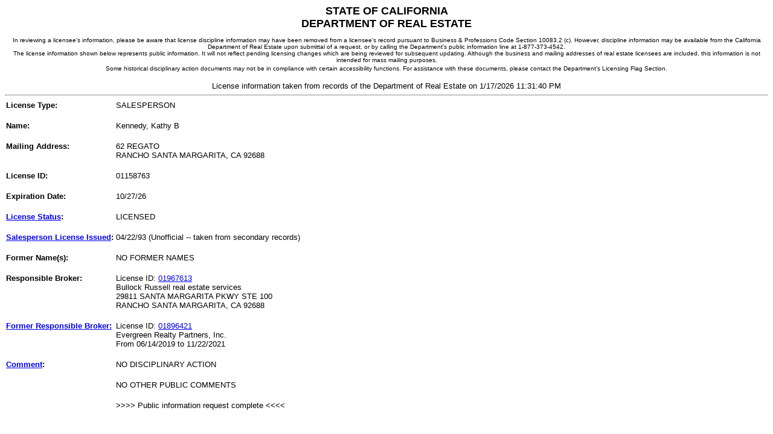

--- FILE ---
content_type: text/html
request_url: https://www2.dre.ca.gov/publicasp/pplinfo.asp?License_id=01158763
body_size: 5391
content:

 <html xmlns="https://www.w3.org/1999/xhtml" xml:lang="en" lang="en">
   <head>
   <title>Public License Lookup - DRE</title>
   <meta http-equiv="content-type" content="text/html; charset=UTF-8"/>
   <meta name="creation_date" content="12-10-01"/>
   <meta name="web_author_id" content="California Department of Real Estate"/>
   <meta content="_top" http-equiv="Windows-target"/>
   <meta http-equiv="content-language" content="en"/>  
   <script>var clicky_site_ids = clicky_site_ids || []; clicky_site_ids.push(101296718);</script>
    <script async src="//static.getclicky.com/js"></script>
   <script type="text/javascript">
       var defaultMainList = "Home";
   </script> 
   <!-- [if IE 6]>
   <link rel="stylesheet" type="text/css" href="/calbre_css/ie6.css" />
   <![endif] -->

   </head>
   <body>

<center>
<font face="Arial,Helvetica" SIZE=4>
	                      <strong>STATE OF CALIFORNIA<br/>DEPARTMENT OF REAL ESTATE</strong><br/>
                               <FONT FACE="Verdana,Arial,Helvetica" SIZE=-2><br/>
	                       In reviewing a licensee's information, please be aware that license discipline 
                               information may have been removed from a licensee's record pursuant to Business &
                               Professions Code Section 10083.2 (c). However, discipline information may be available 
                               from the California Department of Real Estate upon submittal of a request, or by calling 
                               the Department's public information line at 1-877-373-4542.<br/>
                               The license information shown below represents public information. It will not reflect 
                               pending licensing changes which are being reviewed for subsequent updating. Although the
                               business and mailing addresses of real estate licensees are included, this information is
                               not intended for mass mailing purposes.<br/>
	                       Some historical disciplinary action documents may not be in compliance with certain accessibility functions.
	                       For assistance with these documents, please contact the Department's Licensing Flag Section.
	                       </font>
	                       <FONT FACE="Arial,Helvetica" SIZE=-1>
	                       <br/><br/>License information taken from records of the Department of Real Estate on 
	                       1/17/2026 11:31:40 PM
<hr/></font></center>
<table border="0" cellspacing="0" cellpadding="2">
<tr valign="top"><td><FONT FACE="Arial,Helvetica" size=2><strong>License Type:</strong><font><br/></td><td><FONT FACE="Arial,Helvetica" size=2>SALESPERSON<br/><br/></font></td></tr><tr valign="top"><td><FONT FACE="Arial,Helvetica" size=2><strong>Name:</strong><font><br/></td><td><FONT FACE="Arial,Helvetica" size=2>Kennedy, Kathy B <br/><br/></font></td></tr><tr valign="top"><td><FONT FACE="Arial,Helvetica" size=2><strong>Mailing Address:</strong><font><br/></td><td><FONT FACE="Arial,Helvetica" size=2>62 REGATO<br/>RANCHO SANTA MARGARITA, CA  92688<br/><br/></font></td></tr><tr valign="top"><td><FONT FACE="Arial,Helvetica" size=2><strong>License ID:</strong><font><br/></td><td><FONT FACE="Arial,Helvetica" size=2>01158763<br/><br/></font></td></tr><tr valign="top"><td><FONT FACE="Arial,Helvetica" size=2><strong>Expiration Date:</strong><font><br/></td><td><FONT FACE="Arial,Helvetica" size=2>10/27/26<br/><br/></font></td></tr><tr valign="top"><td><FONT FACE="Arial,Helvetica" size=2><strong><A HREF = "/static/licstatus.htm">License Status</A>:</strong><font><br/></td><td><FONT FACE="Arial,Helvetica" size=2>LICENSED <br/><br/></font></td></tr><tr valign="top"><td><FONT FACE="Arial,Helvetica" size=2><strong><A HREF = "/static/xplndate.htm">Salesperson License Issued</A>:</strong><font><br/></td><td><FONT FACE="Arial,Helvetica" size=2>04/22/93       (Unofficial -- taken from secondary records)<br/><br/></font></td></tr><tr valign="top"><td><FONT FACE="Arial,Helvetica" size=2><strong>Former Name(s):</strong><font><br/></td><td><FONT FACE="Arial,Helvetica" size=2>NO FORMER NAMES<br/><br/></font></td></tr><tr valign="top"><td><FONT FACE="Arial,Helvetica" size=2><strong>Responsible Broker:</strong><font><br/></td><td><FONT FACE="Arial,Helvetica" size=2>License ID: <a href = "pplinfo.asp?License_id=01967613">01967613 </a><br/>Bullock Russell real estate services<br/>29811 SANTA MARGARITA PKWY STE 100<br/>RANCHO SANTA MARGARITA, CA  92688<br/><br/></font></td></tr><tr valign="top"><td><FONT FACE="Arial,Helvetica" size=2><strong><a href="/static/formerbroker.htm">Former Responsible Broker:</a></strong><font><br/></td><td><FONT FACE="Arial,Helvetica" size=2>License ID: <a href = "pplinfo.asp?License_id=01896421">01896421 </a><br/>Evergreen Realty Partners, Inc.<br/>From 06/14/2019 to 11/22/2021<br/><br/></font></td></tr><tr valign="top"><td><FONT FACE="Arial,Helvetica" size=2><strong><A HREF = "/static/lic_comment.htm">Comment</A>:</strong><font><br/></td><td><FONT FACE="Arial,Helvetica" size=2>NO DISCIPLINARY ACTION<br/><br/></font></td></tr><tr valign="top"><td></td><td><FONT FACE="Arial,Helvetica" size=2>NO OTHER PUBLIC COMMENTS<br/><br/></font></td></tr><tr valign="top"><td></td><td><FONT FACE="Arial,Helvetica" size=2>>>>> Public information request complete <<<<<br/><br/></font></td></tr></table></body></html>